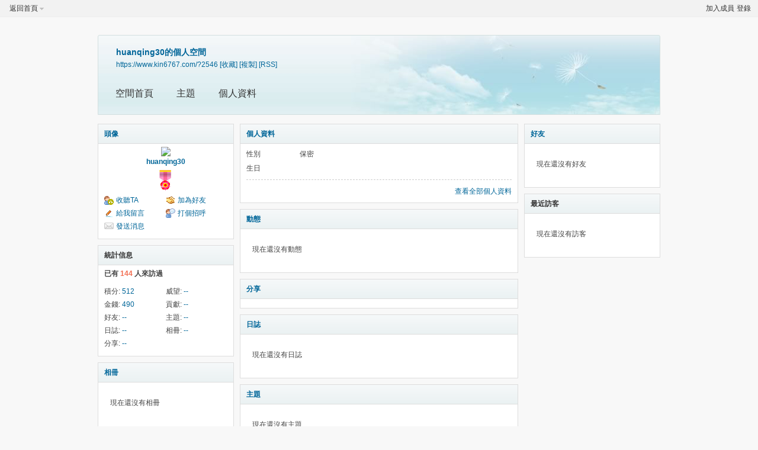

--- FILE ---
content_type: text/html; charset=utf-8
request_url: https://www.kin6767.com/home.php?mod=space&uid=2546
body_size: 3877
content:
<!DOCTYPE html PUBLIC "-//W3C//DTD XHTML 1.0 Transitional//EN" "http://www.w3.org/TR/xhtml1/DTD/xhtml1-transitional.dtd">
<html xmlns="http://www.w3.org/1999/xhtml">
<head>
<meta http-equiv="Content-Type" content="text/html; charset=utf-8" />
<title>huanqing30的空間 -   -  Powered by Discuz!</title>

<meta name="keywords" content="huanqing30的空間" />
<meta name="description" content="huanqing30的空間 ," />
<meta name="generator" content="Discuz! X3.4" />
<meta name="author" content="Discuz! Team and Comsenz UI Team" />
<meta name="copyright" content="Discuz!" />
<meta name="MSSmartTagsPreventParsing" content="True" />
<meta http-equiv="MSThemeCompatible" content="Yes" />
<base href="https://www.kin6767.com/" /><link rel="stylesheet" type="text/css" href="data/cache/style_41_common.css?Y8S" /><link rel="stylesheet" type="text/css" href="data/cache/style_41_home_space.css?Y8S" /><script type="text/javascript">var STYLEID = '41', STATICURL = 'static/', IMGDIR = 'static/image/common', VERHASH = 'Y8S', charset = 'utf-8', discuz_uid = '0', cookiepre = 'A75V_2132_', cookiedomain = '', cookiepath = '/', showusercard = '1', attackevasive = '0', disallowfloat = '', creditnotice = '1|威望|,2|金錢|,3|貢獻|', defaultstyle = '', REPORTURL = 'aHR0cHM6Ly93d3cua2luNjc2Ny5jb20vaG9tZS5waHA/bW9kPXNwYWNlJnVpZD0yNTQ2', SITEURL = 'https://www.kin6767.com/', JSPATH = 'static/js/', CSSPATH = 'data/cache/style_', DYNAMICURL = '';</script>
<script src="static/js/common.js?Y8S" type="text/javascript"></script>
<script src="static/js/home.js?Y8S" type="text/javascript"></script>
<link rel="stylesheet" type="text/css" href='data/cache/style_41_css_space.css?Y8S' />
<link id="style_css" rel="stylesheet" type="text/css" href="static/space/t1/style.css?Y8S">
<style id="diy_style"></style>
</head>

<body id="space" onkeydown="if(event.keyCode==27) return false;">
<div id="append_parent"></div>
<div id="ajaxwaitid"></div>


<div id="toptb" class="cl">
<div class="y">
<a href="member.php?mod=register">加入成員</a>
<a href="member.php?mod=logging&amp;action=login" onclick="showWindow('login', this.href)">登錄</a>
</div>
<div class="z">
<a href="./" title="" class="xw1"></a>
<a href="home.php?mod=space&amp;do=home" id="navs" class="showmenu" onmouseover="showMenu(this.id);">返回首頁</a>
</div>
</div>
<div id="hd" class="wp cl">

<h2 id="spaceinfoshow"><strong id="spacename" class="mbn">
huanqing30的個人空間</strong>
<span class="xs0 xw0">
<a id="domainurl" href="https://www.kin6767.com/?2546" onclick="setCopy('https://www.kin6767.com/?2546', '空間地址複製成功');return false;">https://www.kin6767.com/?2546</a>
<a href="javascript:;" onclick="addFavorite(location.href, document.title)">[收藏]</a>
<a id="domainurl" href="https://www.kin6767.com/?2546" onclick="setCopy('https://www.kin6767.com/?2546', '空間地址複製成功');return false;">[複製]</a>
<a href="home.php?mod=rss&amp;uid=2546">[RSS]</a>
</span>
<span id="spacedescription" class="xs1 xw0 mtn"></span>
</h2><div id="nv">
<ul>
<li><a href="home.php?mod=space&amp;uid=2546&amp;do=index">空間首頁</a></li>
<li><a href="home.php?mod=space&amp;uid=2546&amp;do=thread&amp;view=me&amp;from=space">主題</a></li>
<li><a href="home.php?mod=space&amp;uid=2546&amp;do=profile">個人資料</a></li>
</ul>
</div></div>

<ul id="navs_menu" class="p_pop topnav_pop" style="display:none;">                                <li id="mn_F115" ><a href="https://www.kin6767.com/forum.php?gid=145" hidefocus="true"  >❤️初心者ガイド(写真を見る)</a></li>                <li id="mn_F145" ><a href="https://www.kin6767.com/forum.php?gid=103" hidefocus="true"  >❤️休閒娛樂(エンターテインメント)</a></li>                <li id="mn_F103" ><a href="https://www.kin6767.com/forum.php?gid=115" hidefocus="true"  >❤️聯絡樂醬(楽ちゃんに連絡する)</a></li></ul>
<ul id="myspace_menu" class="p_pop" style="display:none;">
    <li><a href="home.php?mod=space">我的空間</a></li><li><a href="home.php?mod=space&do=friend" style="background-image:url(https://www.kin6767.com/static/image/feed/friend_b.png) !important">好友</a></li>
<li><a href="forum.php?mod=guide&view=my" style="background-image:url(https://www.kin6767.com/static/image/feed/thread_b.png) !important">帖子</a></li>
<li><a href="home.php?mod=space&do=favorite&view=me" style="background-image:url(https://www.kin6767.com/static/image/feed/favorite_b.png) !important">收藏</a></li>
<li><a href="home.php?mod=magic" style="background-image:url(https://www.kin6767.com/static/image/feed/magic_b.png) !important">道具</a></li>
<li><a href="home.php?mod=medal" style="background-image:url(https://www.kin6767.com/static/image/feed/medal_b.png) !important">勳章</a></li>
<li><a href="home.php?mod=task" style="background-image:url(https://www.kin6767.com/static/image/feed/task_b.png) !important">任務</a></li>
</ul>
<div id="ct" class="wp w cl">
<div id="diypage" class="area">
<div id="frame1" class="frame cl" noedit="1">
<div id="frame1_left" style="width:240px" class="z column">
<div id="profile" class="block move-span">
<div class="blocktitle title"><span><a href="home.php?mod=space&uid=2546&do=profile">頭像</a></span></div><div id="profile_content" class="dxb_bc"><div><div class="hm"><p><a href="home.php?mod=space&uid=2546" target="_blank"><img src="http://kin6767.com/uc_server/avatar.php?uid=2546&size=middle" /></a></p><h2 class="mbn"><a href="home.php?mod=space&uid=2546" target="_blank">huanqing30</a></h2><p class="md_ctrl"><a href="home.php?mod=medal"><img src="static/image/common/medal6.gif" id="md_6" alt="最佳新人'" onmouseover="showMenu({'ctrlid':this.id, 'menuid':'md_6_menu', 'pos':'12!'});" />&nbsp;</a></p>
						<div id="md_6_menu" class="tip tip_4" style="display: none;">
							<div class="tip_horn"></div>
							<div class="tip_c">
								<h4>最佳新人</h4>
								<p>註冊賬號後積極發帖的會員</p>
							</div>
						</div></div><ul class="xl xl2 cl ul_list"><li class='ul_flw'><a href="home.php?mod=spacecp&ac=follow&op=add&hash=a85a51dd&fuid=2546" id="followmod" onclick="showWindow(this.id, this.href, 'get', 0);">收聽TA</a></li><li class='ul_add'><a href="home.php?mod=spacecp&ac=friend&op=add&uid=2546&handlekey=addfriendhk_2546" id="a_friend_li_2546" onclick="showWindow(this.id, this.href, 'get', 0);">加為好友</a></li><li class='ul_msg'><a href="home.php?mod=space&uid=2546&do=wall">給我留言</a></li><li class='ul_poke'><a href="home.php?mod=spacecp&ac=poke&op=send&uid=2546&handlekey=propokehk_2546" id="a_poke_2546" onclick="showWindow(this.id, this.href, 'get', 0);">打個招呼</a></li><li class='ul_pm'><a href="home.php?mod=spacecp&ac=pm&op=showmsg&handlekey=showmsg_2546&touid=2546&pmid=0&daterange=2" id="a_sendpm_2546" onclick="showWindow('showMsgBox', this.href, 'get', 0)">發送消息</a></li></ul></div></div></div>
<div id="statistic" class="block move-span">
<div class="blocktitle title"><span>統計信息</span></div><div id="statistic_content" class="dxb_bc"><div><p class="mbm xw1">已有 <strong class="xi1">144</strong> 人來訪過</p><ul class="xl xl2 cl"><li>積分: <a href="home.php?mod=spacecp&ac=credit">512</a></li><li>威望: <a href="home.php?mod=spacecp&ac=credit">--</a><li>金錢: <a href="home.php?mod=spacecp&ac=credit">490</a><li>貢獻: <a href="home.php?mod=spacecp&ac=credit">--</a><li>好友: <a href="home.php?mod=space&uid=2546&do=friend&view=me&from=space">--</a></li><li>主題: <a href="home.php?mod=space&uid=2546&do=thread&view=me&from=space">--</a></li><li>日誌: <a href="home.php?mod=space&uid=2546&do=blog&view=me&from=space">--</a></li><li>相冊: <a href="home.php?mod=space&uid=2546&do=album&view=me&from=space">--</a></li><li>分享: <a href="home.php?mod=space&uid=2546&do=share&view=me&from=space">--</a></li></ul></div></div></div>
<div id="album" class="block move-span">
<div class="blocktitle title"><span><a href="home.php?mod=space&uid=2546&do=album&view=me&from=space">相冊</a></span></div><div id="album_content" class="dxb_bc"><ul class="ml cl"><p class="emp">現在還沒有相冊</p></ul></div></div>
<div id="doing" class="block move-span">
<div class="blocktitle title"><span><a href="home.php?mod=space&uid=2546&do=doing&view=me&from=space">記錄</a></span></div><div id="doing_content" class="dxb_bc"><ul class="xl"><p class="emp">現在還沒有記錄</p></ul></div></div>
</div>

<div id="frame1_center" style="width:480px" class="z column">
<div id="personalinfo" class="block move-span">
<div class="blocktitle title"><span><a href="home.php?mod=space&uid=2546&do=profile">個人資料</a></span></div><div id="personalinfo_content" class="dxb_bc"><ul id="pprl" class="mbm pbm bbda cl"><li><em>性別</em>保密</li><li><em>生日</em></li></ul><p style="text-align: right;"><a href="home.php?mod=space&uid=2546&do=profile">查看全部個人資料</a></p></div></div>
<div id="feed" class="block move-span">
<div class="blocktitle title"><span><a href="home.php?mod=space&uid=2546&do=home&view=me&from=space">動態</a></span></div><ul id="feed_content" class="dxb_bc el"><p class="emp">現在還沒有動態</p></ul></div>
<div id="share" class="block move-span">
<div class="blocktitle title"><span><a href="home.php?mod=space&uid=2546&do=share&view=me&from=space">分享</a></span></div><div id="share_content" class="dxb_bc"></div></div>
<div id="blog" class="block move-span">
<div class="blocktitle title"><span><a href="home.php?mod=space&uid=2546&do=blog&view=me&from=space">日誌</a></span></div><div id="blog_content" class="dxb_bc xld"><p class="emp">現在還沒有日誌</p></div></div>
<div id="thread" class="block move-span">
<div class="blocktitle title"><span><a href="home.php?mod=space&uid=2546&do=thread&view=me&from=space">主題</a></span></div><div id="thread_content" class="dxb_bc"><p class="emp">現在還沒有主題</p></div></div>
<div id="wall" class="block move-span">
<div class="blocktitle title"><span><a href="home.php?mod=space&uid=2546&do=wall">留言板</a></span><span class="y xw0"><a href="home.php?mod=space&uid=2546&do=wall">全部</a></span></div><div id="wall_content" class="dxb_bc"><div class="xld xlda el" id="comment_ul"><p class="emp">現在還沒有留言</p></div></div></div>
</div>

<div id="frame1_right" style="width:240px" class="z column">
<div id="friend" class="block move-span">
<div class="blocktitle title"><span><a href="home.php?mod=space&uid=2546&do=friend&view=me&from=space">好友</a></span></div><div id="friend_content" class="dxb_bc"><p class="emp">現在還沒有好友</p></div></div>
<div id="visitor" class="block move-span">
<div class="blocktitle title"><span>最近訪客</span></div><div id="visitor_content" class="dxb_bc"><p class="emp">現在還沒有訪客</p></div></div>
</div>
</div>
</div>
</div>
<script type="text/javascript">
function succeedhandle_followmod(url, msg, values) {
var fObj = $('followmod');
if(values['type'] == 'add') {
fObj.innerHTML = '!follow_cancle_follow!';
fObj.className = 'flw_btn_unfo';
fObj.href = 'home.php?mod=spacecp&ac=follow&op=del&fuid='+values['fuid'];
} else if(values['type'] == 'del') {
fObj.innerHTML = '!follow_follow_ta!';
fObj.className = 'flw_btn_fo';
fObj.href = 'home.php?mod=spacecp&ac=follow&op=add&hash=a85a51dd&fuid='+values['fuid'];
}
}
</script>	</div>
<div id="ft" class="wp cl">
<div id="flk" class="y">
<p>
<a href="forum.php?mod=misc&action=showdarkroom" >小黑屋</a><span class="pipe">|</span><a href="forum.php?mobile=yes" >手機版</a><span class="pipe">|</span><a href="archiver/" >Archiver</a><span class="pipe">|</span><strong><a href="https://www.kin6767.com" target="_blank"></a></strong>
&nbsp;<a href="http://discuz.qq.com/service/security" target="_blank" title="防水牆保衛網站遠離侵害"><img src="static/image/common/security.png"></a><script>
<!--
document.oncontextmenu=new Function('event.returnValue=false;');
document.onselectstart=new Function('event.returnValue=false;');
-->
  </SCRIPT>

</p>
<p class="xs0">
GMT+8, 2026-1-23 00:58<span id="debuginfo">
, Processed in 0.032126 second(s), 23 queries
.
</span>
</p>
</div>
<div id="frt">
<p>Powered by <strong><a href="https://www.discuz.vip" target="_blank">Discuz!</a></strong> <em>X3.4</em></p>
<p class="xs0">Copyright &copy; 2001-2020, Tencent Cloud.</p>
</div></div>
<script src="home.php?mod=misc&ac=sendmail&rand=1769101111" type="text/javascript"></script>

<div id="scrolltop">
<span hidefocus="true"><a title="返回頂部" onclick="window.scrollTo('0','0')" class="scrolltopa" ><b>返回頂部</b></a></span>
</div>
<script type="text/javascript">_attachEvent(window, 'scroll', function () { showTopLink(); });checkBlind();</script>
<script defer src="https://static.cloudflareinsights.com/beacon.min.js/vcd15cbe7772f49c399c6a5babf22c1241717689176015" integrity="sha512-ZpsOmlRQV6y907TI0dKBHq9Md29nnaEIPlkf84rnaERnq6zvWvPUqr2ft8M1aS28oN72PdrCzSjY4U6VaAw1EQ==" data-cf-beacon='{"version":"2024.11.0","token":"a0e35221aa3843f0bb71f34071b00fda","r":1,"server_timing":{"name":{"cfCacheStatus":true,"cfEdge":true,"cfExtPri":true,"cfL4":true,"cfOrigin":true,"cfSpeedBrain":true},"location_startswith":null}}' crossorigin="anonymous"></script>
</body>
</html>

--- FILE ---
content_type: text/css
request_url: https://www.kin6767.com/static/space/t1/style.css?Y8S
body_size: 51
content:
/*
[name]默認風格[/name]
Powered by Discuz! X
*/

body { background: #F8F8F8; }
a { color: #069; }
#hd { margin-top: 30px; width: 948px; height: 133px; border: 1px solid #D3DFDF; background: #FAFAFA url(images/header.jpg) no-repeat 100% 0; color: #069; }
	#hd h2 { padding: 20px 0 0 30px; line-height: 115%; }
	#nv { bottom: 10px; }
		#nv li { background: none; filter:progid:DXImageTransform.Microsoft.gradient(startColorstr = #00FFFFFF, endColorstr = #00FFFFFF); font-size: 14px; }
		#nv li a, #nv li a:visited { color: #069; }
		#nv li a:hover { background-image: none !important; }
.block { border: 1px solid #DDD; background: #FFF; }
	.block .title { border-bottom: 1px solid #DDD; background: #EAF1F2 url(images/title.png) repeat-x 0 0; }
.tl .th { background: none; }
#ft { border-top: 1px solid #CCC; _margin-top: 10px; }

